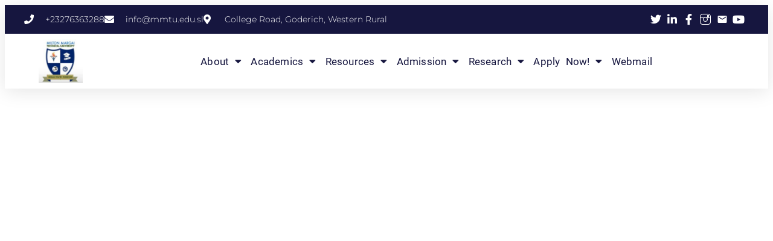

--- FILE ---
content_type: text/css
request_url: https://www.mmtu.edu.sl/wp-content/themes/gutenify-university/style.css?ver=20230313-163116
body_size: 50744
content:
/*!
Theme Name: Gutenify University
Theme URI: https://gutenify.com/themes/gutenify-university
Author: Codeyatri
Author URI: https://gutenify.com
Description: Gutenify University is a free WordPress theme with a minimalist design for educational institutes sites. Gutenify University wants each of our users to have a website that is genuinely one-of-a-kind. Each website will have a unique look by combining diverse blocks with Gutenify Plugins and solid extra blocks. We wish to produce a unique look for each website by using powerful typography and clean design. Gutenify University Theme's actual efficiency resides in its customizability when used in conjunction with the Gutenify Plugin. The theme is developed using the Full Site Editing features introduced in WordPress 5.9, which means that any component of your site, including colors, font, and layout, may be altered to fit your needs. The Gutenify Plugin includes a wide range of blocks that will transform your website into a totally unique spectacle when used in conjunction with this theme. Gutenify University with Gutenify Plugin will help you develop something unique that you can proudly call yours, whether it's a single-page website, a blog, a company website, a portfolio, a construction site, or an education site. Official Support Forum: https://gutenify.com/contact/ Demo: https://demo.gutenify.com/gutenify-university/
Version: 2.0.0
Requires at least: 5.9
Tested up to: 6.1
Requires PHP: 5.6
License: GPLv3 or later
License URI: http://www.gnu.org/licenses/gpl-3.0.html
Text Domain: gutenify-university
Tags: one-column, custom-colors, custom-menu, custom-logo, editor-style, featured-images, full-site-editing, block-patterns, rtl-language-support, sticky-post, threaded-comments

This theme, like WordPress, is licensed under the GPL.
Use it to make something cool, have fun, and share what you've learned.

Gutenify University is based on Twenty Twenty-Two WordPress Theme, (C) 2021 WordPress.org
Twenty Twenty-Two is distributed under the terms of the GNU GPL.

Normalizing styles have been helped along thanks to the fine work of
Nicolas Gallagher and Jonathan Neal https://necolas.github.io/normalize.css/
*/
/* Inherit box-sizing to more easily change it's value on a component level.
@link http://css-tricks.com/inheriting-box-sizing-probably-slightly-better-best-practice/ */
/**
 * We get values from WordPress core block css.
 *
 */
:root {
  --wp--custom--core-button--spacing--padding--left: 40px;
  --wp--custom--core-button--spacing--padding--right: 40px;
  --wp--custom--core-button--spacing--padding--top: 7px;
  --wp--custom--core-button--spacing--padding--bottom: 7px;
  --wp--custom--core-button--color: #fff;
  --wp--custom--core-button--color--background: #fb1f40;
  --wp--custom--core-button--color-hover: #fff;
  --wp--custom--core-button--color--background-hover: #0f1214;
  --wp--custom--core-button--box-sizing: border-box;
  --wp--custom--core-button--word-break: border-box;
  --wp--custom--core-button--text-align: center;
  --wp--custom--core-button--border-radius--top-left: 0;
  --wp--custom--core-button--border-radius--top-right: 0;
  --wp--custom--core-button--border-radius--bottom-left: 0;
  --wp--custom--core-button--border-radius--bottom-right: 0;
  --wp--custom--core-button--typography--font-size: 15px;
  --wp--custom--core-button--typography--font-weight: 500;
  --wp--custom--core-button--line-height: 1.7; }

*,
*::before,
*::after {
  box-sizing: inherit; }

html {
  -webkit-text-size-adjust: 100%;
  -webkit-font-smoothing: antialiased; }

header p a,
footer p a {
  text-decoration: none; }

/* -------------------------------------------------------- */
/* ---// Links Style
-------------------------------------------------------- */
a {
  text-decoration: none; }

p a {
  text-decoration: underline; }

.editor-styles-wrapper .has-no-underline a,
.editor-styles-wrapper .has-no-underline,
.has-no-underline a, .has-no-underline,
.wp-block-post-excerpt__more-link {
  text-decoration: none; }

.page-template-page-no-title .widget a:not(.wp-block-button__link),
.page-template-page-no-title .entry-summery a:not(.wp-block-button__link),
.page-template-page-no-title .entry-content a:not(.wp-block-button__link) {
  text-decoration: none; }

h1 a,
h1 a:visited,
h2 a,
h2 a:visited,
h3 a,
h3 a:visited,
h4 a,
h4 a:visited,
h5 a,
h5 a:visited,
h6 a,
h6 a:visited,
.wp-block-post-title a,
.wp-block-post-title a:visited {
  position: relative;
  display: inline;
  background: -webkit-gradient(linear, left top, right top, from(currentColor), to(currentColor));
  background: -webkit-linear-gradient(left, currentColor 0%, currentColor 100%);
  background: -o-linear-gradient(left, currentColor 0%, currentColor 100%);
  background: linear-gradient(to right, currentColor 0%, currentColor 100%);
  background-size: 0 2px;
  background-position: 0 95%;
  -webkit-transition: background-size 0.25s cubic-bezier(0.785, 0.135, 0.15, 0.86) 0s;
  -o-transition: background-size 0.25s cubic-bezier(0.785, 0.135, 0.15, 0.86) 0s;
  transition: background-size 0.25s cubic-bezier(0.785, 0.135, 0.15, 0.86) 0s;
  padding: 0 0 5px 0;
  background-repeat: no-repeat;
  display: initial; }

h1 a:active,
h1 a:hover,
h1 a:focus,
h2 a:active,
h2 a:hover,
h2 a:focus,
h3 a:active,
h3 a:hover,
h3 a:focus,
h4 a:active,
h4 a:hover,
h4 a:focus,
h5 a:active,
h5 a:hover,
h5 a:focus,
h6 a:active,
h6 a:hover,
h6 a:focus,
.wp-block-post-title a:active,
.wp-block-post-title a:hover,
.wp-block-post-title a:focus {
  background-size: 100% 2px; }

select,
input[type="text"],
input[type="email"],
input[type="url"],
input[type="password"],
input[type="search"],
input[type="number"],
input[type="tel"],
input[type="range"],
input[type="date"],
input[type="month"],
input[type="week"],
input[type="time"],
input[type="datetime"],
input[type="datetime-local"],
input[type="color"],
textarea {
  box-sizing: border-box;
  display: block;
  font-size: var(--wp--preset--font-size--normal);
  width: 100%;
  background: var(--wp--preset--color--input-field);
  border: 1px solid transparent;
  line-height: 1.75;
  padding: 7px 15px;
  color: var(--wp--preset--color--foreground); }
  select:focus,
  input[type="text"]:focus,
  input[type="email"]:focus,
  input[type="url"]:focus,
  input[type="password"]:focus,
  input[type="search"]:focus,
  input[type="number"]:focus,
  input[type="tel"]:focus,
  input[type="range"]:focus,
  input[type="date"]:focus,
  input[type="month"]:focus,
  input[type="week"]:focus,
  input[type="time"]:focus,
  input[type="datetime"]:focus,
  input[type="datetime-local"]:focus,
  input[type="color"]:focus,
  textarea:focus {
    color: var(--wp--preset--color--foreground);
    box-shadow: none;
    outline: none;
    border: 1px solid var(--wp--preset--color--primary); }

textarea {
  width: 100%;
  height: 120px;
  padding: 15px 20px; }

input[type="checkbox"] {
  display: inline; }

input::-webkit-input-placeholder,
textarea::-webkit-input-placeholder {
  color: var(--wp--preset--color--foreground); }

input::-ms-input-placeholder,
textarea::-ms-input-placeholder {
  color: var(--wp--preset--color--foreground); }

input::-moz-placeholder,
textarea::-moz-placeholder {
  color: var(--wp--preset--color--foreground); }

table {
  border-spacing: 0;
  border: 1px solid var(--wp--preset--color--border); }
  table td,
  table th {
    border: 1px solid var(--wp--preset--color--border);
    padding: 15px; }

.wp-block-preformatted {
  background-color: var(--wp--preset--color--background-secondary);
  box-sizing: border-box;
  font-family: 'Courier Prime', monospace;
  overflow: auto;
  word-wrap: break-word;
  padding: 60px; }

.wp-block-quote {
  position: relative;
  padding: 45px 15px 15px 30px;
  border-radius: 15px;
  background: var(--wp--preset--color--background-secondary);
  border-color: var(--wp--preset--color--primary); }
  .wp-block-quote p {
    color: var(--wp--preset--color--foreground);
    font-size: var(--wp--preset--font-size--medium);
    font-style: italic;
    margin-top: 0; }
  .wp-block-quote:before {
    color: var(--wp--preset--color--primary);
    content: "\201C";
    font-family: Georgia;
    font-size: 5.25rem;
    line-height: 0;
    height: auto;
    display: block; }
  .wp-block-quote.is-large:not(.is-style-plain), .wp-block-quote.is-style-large:not(.is-style-plain) {
    padding: 80px 50px 50px; }

select,
input[type="text"],
input[type="email"],
input[type="url"],
input[type="password"],
input[type="search"],
input[type="number"],
input[type="tel"],
input[type="range"],
input[type="date"],
input[type="month"],
input[type="week"],
input[type="time"],
input[type="datetime"],
input[type="datetime-local"],
input[type="color"],
textarea {
  border-radius: 3px;
  box-sizing: border-box;
  display: block;
  font-size: 17px;
  width: 100%;
  background: var(--wp--preset--color--input-field);
  border: 1px solid transparent;
  line-height: 1.75;
  padding: 7px 15px;
  color: var(--wp--preset--color--foreground); }
  select:focus,
  input[type="text"]:focus,
  input[type="email"]:focus,
  input[type="url"]:focus,
  input[type="password"]:focus,
  input[type="search"]:focus,
  input[type="number"]:focus,
  input[type="tel"]:focus,
  input[type="range"]:focus,
  input[type="date"]:focus,
  input[type="month"]:focus,
  input[type="week"]:focus,
  input[type="time"]:focus,
  input[type="datetime"]:focus,
  input[type="datetime-local"]:focus,
  input[type="color"]:focus,
  textarea:focus {
    color: var(--wp--preset--color--foreground);
    box-shadow: none;
    outline: none;
    border: 1px solid var(--wp--preset--color--primary); }

textarea {
  width: 100%;
  height: 120px;
  padding: 15px 20px; }

input[type="checkbox"] {
  display: inline; }

input::-webkit-input-placeholder,
textarea::-webkit-input-placeholder {
  color: var(--wp--preset--color--foreground); }

input::-ms-input-placeholder,
textarea::-ms-input-placeholder {
  color: var(--wp--preset--color--foreground); }

input::-moz-placeholder,
textarea::-moz-placeholder {
  color: var(--wp--preset--color--foreground); }

hr {
  background-color: var(--wp--preset--color--border);
  border-width: 0;
  height: 1px;
  margin-bottom: 1.5em; }

.wp-block-search__button,
.wp-block-file .wp-block-file__button,
.wp-block-button__link {
  text-decoration: none;
  border-style: solid; }

.wp-block-search__button,
.wp-block-file .wp-block-file__button {
  text-decoration: none;
  border-style: solid; }

.wp-block-button__link:hover {
  text-decoration: none; }

.wp-block-button.is-style-outline .wp-block-button__link {
  border: 2px solid;
  text-decoration: none; }
  .wp-block-button.is-style-outline .wp-block-button__link:hover {
    border: 2px solid var(--wp--preset--color--secondary);
    color: var(--wp--preset--color--secondary); }

.wp-block-button.is-style-fill .wp-block-button__link {
  border: 2px solid transparent;
  text-decoration: none; }

.is-style-outline > .wp-block-button__link:not(.has-text-color),
.wp-block-button__link.is-style-outline:not(.has-text-color) {
  color: var(--wp--preset--color--primary); }

input[type="button"],
input[type="reset"],
input[type="submit"] {
  border: none;
  background: var(--wp--preset--color--primary);
  color: var(--wp--preset--color--white);
  padding: 10px 30px;
  cursor: pointer;
  font-size: 17px;
  line-height: 1.5; }
  input[type="button"]:hover,
  input[type="reset"]:hover,
  input[type="submit"]:hover {
    background: var(--wp--preset--color--secondary);
    color: var(--wp--preset--color--white); }

.wp-block-navigation .wp-block-navigation__responsive-container-open {
  padding: 5px;
  border: 1px solid #9292923b; }

.wp-block-navigation ul li.current-menu-item > a {
  color: var(--wp--preset--color--primary); }

.wp-block-navigation ul li .wp-block-navigation-submenu__toggle {
  background: none; }

@media screen and (min-width: 600px) {
  .wp-block-navigation ul li ul {
    border: none !important;
    box-shadow: 0px 3px 15px 0px #0000000d;
    width: 220px; }
    .wp-block-navigation ul li ul:after {
      content: "";
      display: inline-block;
      background: transparent;
      width: 100%;
      height: 45px;
      position: absolute;
      top: -25px;
      left: 0; }
    .wp-block-navigation ul li ul li {
      border-bottom: 1px solid #9292923b; }
      .wp-block-navigation ul li ul li:last-child {
        border: none; }
  .wp-block-navigation ul li.open-on-click ul {
    top: 50px; }
  .wp-block-navigation ul li.open-on-hover-click ul {
    opacity: 0;
    visibility: hidden;
    border: none !important;
    box-shadow: 0px 3px 15px 0px #0000000d;
    width: 220px;
    transform: translateY(20px);
    pointer-events: none;
    max-height: none;
    z-index: 999;
    transition: transform .4s ease; }
  .wp-block-navigation ul li.open-on-hover-click:hover > ul, .wp-block-navigation ul li.open-on-hover-click:focus > ul, .wp-block-navigation ul li.open-on-hover-click:active > ul {
    opacity: 1;
    visibility: visible;
    transform: translateY(10px);
    pointer-events: auto;
    transition: transform .4s ease; } }

@media screen and (max-width: 600px) {
  .wp-block-navigation .wp-block-navigation__responsive-container-content ul.wp-block-navigation__container {
    width: 100%;
    gap: 0 !important;
    border: 1px solid #9292923b;
    border-bottom: none; }
    .wp-block-navigation .wp-block-navigation__responsive-container-content ul.wp-block-navigation__container li.wp-block-navigation-item {
      width: 100%;
      gap: 0 !important;
      border: none !important; }
      .wp-block-navigation .wp-block-navigation__responsive-container-content ul.wp-block-navigation__container li.wp-block-navigation-item a {
        padding: 0;
        width: 100%;
        border-bottom: 1px solid #9292923b;
        padding: 7px 50px 7px 20px; }
      .wp-block-navigation .wp-block-navigation__responsive-container-content ul.wp-block-navigation__container li.wp-block-navigation-item .wp-block-navigation__submenu-icon {
        display: block !important;
        margin-left: 15px;
        padding: 3px 10px;
        float: right;
        font-size: 19px;
        line-height: 1;
        position: absolute;
        right: 0;
        top: 0;
        height: 42px;
        width: 42px; }
        .wp-block-navigation .wp-block-navigation__responsive-container-content ul.wp-block-navigation__container li.wp-block-navigation-item .wp-block-navigation__submenu-icon svg {
          stroke: currentColor;
          display: block;
          width: 30px;
          height: 13px;
          margin: 0 !important;
          padding: 0 !important; }
      .wp-block-navigation .wp-block-navigation__responsive-container-content ul.wp-block-navigation__container li.wp-block-navigation-item ul.wp-block-navigation__submenu-container {
        width: 100%;
        gap: 0;
        margin: 0;
        padding: 0;
        display: none;
        box-shadow: none; }
        .wp-block-navigation .wp-block-navigation__responsive-container-content ul.wp-block-navigation__container li.wp-block-navigation-item ul.wp-block-navigation__submenu-container li.wp-block-navigation-item a {
          padding-left: 35px; }
      .wp-block-navigation .wp-block-navigation__responsive-container-content ul.wp-block-navigation__container li.wp-block-navigation-item .wp-block-navigation-submenu__toggle[aria-expanded=true] + ul.wp-block-navigation__submenu-container {
        display: block;
        margin: 0;
        padding: 0; }
  .wp-block-navigation.is-responsive .wp-block-navigation__responsive-container {
    transition-timing-function: ease-in;
    transition: 0s;
    transform: translateX(130%);
    display: block; }
    .wp-block-navigation.is-responsive .wp-block-navigation__responsive-container.is-menu-open {
      visibility: visible;
      transition-timing-function: ease-out;
      transition: .7s;
      transform: translateX(0);
      top: 0; } }

.wp-block-navigation.is-responsive .is-menu-open.has-modal-open .wp-block-navigation__responsive-container-content {
  max-width: 600px;
  margin: 0 auto; }
  .wp-block-navigation.is-responsive .is-menu-open.has-modal-open .wp-block-navigation__responsive-container-content ul.wp-block-navigation__container {
    width: 100%;
    gap: 0 !important;
    border: 1px solid #9292923b;
    border-bottom: none; }
    .wp-block-navigation.is-responsive .is-menu-open.has-modal-open .wp-block-navigation__responsive-container-content ul.wp-block-navigation__container li.wp-block-navigation-item {
      width: 100%;
      gap: 0 !important;
      border: none !important; }
      .wp-block-navigation.is-responsive .is-menu-open.has-modal-open .wp-block-navigation__responsive-container-content ul.wp-block-navigation__container li.wp-block-navigation-item a {
        padding: 0;
        width: 100%;
        border-bottom: 1px solid #9292923b;
        padding: 15px 50px 15px 30px; }
      .wp-block-navigation.is-responsive .is-menu-open.has-modal-open .wp-block-navigation__responsive-container-content ul.wp-block-navigation__container li.wp-block-navigation-item .wp-block-navigation__submenu-icon {
        display: block !important;
        margin-left: 50px;
        padding: 3px 10px;
        float: right;
        font-size: 19px;
        line-height: 1;
        position: absolute;
        right: 0;
        top: 0;
        height: 55px;
        width: 55px; }
        .wp-block-navigation.is-responsive .is-menu-open.has-modal-open .wp-block-navigation__responsive-container-content ul.wp-block-navigation__container li.wp-block-navigation-item .wp-block-navigation__submenu-icon svg {
          stroke: currentColor;
          display: block;
          width: 30px;
          height: 13px;
          margin: 0 !important;
          padding: 0 !important; }
      .wp-block-navigation.is-responsive .is-menu-open.has-modal-open .wp-block-navigation__responsive-container-content ul.wp-block-navigation__container li.wp-block-navigation-item ul.wp-block-navigation__submenu-container {
        width: 100%;
        gap: 0;
        margin: 0;
        padding: 0;
        transform: inherit;
        height: 0;
        visibility: hidden;
        box-shadow: none; }
        .wp-block-navigation.is-responsive .is-menu-open.has-modal-open .wp-block-navigation__responsive-container-content ul.wp-block-navigation__container li.wp-block-navigation-item ul.wp-block-navigation__submenu-container li.wp-block-navigation-item a {
          padding-left: 35px; }
      .wp-block-navigation.is-responsive .is-menu-open.has-modal-open .wp-block-navigation__responsive-container-content ul.wp-block-navigation__container li.wp-block-navigation-item .wp-block-navigation-submenu__toggle[aria-expanded=true] + ul.wp-block-navigation__submenu-container {
        margin: 0;
        padding: 0;
        height: 100%;
        visibility: visible; }

.wp-block-navigation.is-responsive .always-shown + .wp-block-navigation__responsive-container {
  transition-timing-function: ease-in;
  transition: 0s;
  transform: translateY(-130%);
  display: block; }
  .wp-block-navigation.is-responsive .always-shown + .wp-block-navigation__responsive-container.is-menu-open {
    visibility: visible;
    transition-timing-function: ease-out;
    transition: .7s;
    transform: translateY(0);
    top: 0; }

@media screen and (min-width: 600px) {
  .fixed-sticky {
    position: fixed;
    top: 0;
    bottom: 0;
    height: 100%;
    min-width: 400px;
    max-width: 400px;
    z-index: 99; }
  .items-justified-left.is-vertical .wp-block-navigation__container {
    width: 100%; }
    .items-justified-left.is-vertical .wp-block-navigation__container li {
      width: 100%;
      display: flex;
      align-items: center;
      position: relative;
      justify-content: space-between; }
      .items-justified-left.is-vertical .wp-block-navigation__container li .wp-block-navigation-item__content {
        padding: 10px 20px; }
      .items-justified-left.is-vertical .wp-block-navigation__container li ul {
        left: 112%;
        top: 0; }
        .items-justified-left.is-vertical .wp-block-navigation__container li ul:after {
          content: "";
          display: inline-block;
          background: transparent;
          width: 50px;
          height: 100%;
          position: absolute;
          top: 0;
          left: -43px;
          z-index: -1; }
      .items-justified-left.is-vertical .wp-block-navigation__container li.open-on-hover-click ul {
        top: -10px; } }

@media screen and (max-width: 1023px) {
  .fixed-sticky {
    min-width: auto;
    max-width: inherit;
    position: inherit; } }

@media (min-width: 782px) {
  .wp-block-navigation .has-child .wp-block-navigation__submenu-container .wp-block-navigation__submenu-container {
    left: 100%;
    top: -10px; } }

.wp-block-post-author {
  display: flex;
  align-items: center; }

.comment-author.vcard {
  vertical-align: middle;
  display: flex;
  gap: 10px;
  margin-bottom: 20px; }

.wp-block-post-comments .comment-metadata {
  display: flex;
  justify-content: space-between; }

.wp-block-post-comments ul, .wp-block-post-comments ol {
  list-style: none;
  margin: 0;
  padding: 0; }

.wp-block-post-comments input:not([type=submit]),
.wp-block-post-comments textarea {
  color: inherit;
  border: 1px solid var(--wp--preset--color--border);
  font-size: var(--wp--preset--font-size--normal);
  font-family: inherit;
  background: inherit;
  border-radius: 0; }
  .wp-block-post-comments input:not([type=submit]):active, .wp-block-post-comments input:not([type=submit]):hover, .wp-block-post-comments input:not([type=submit]):focus,
  .wp-block-post-comments textarea:active,
  .wp-block-post-comments textarea:hover,
  .wp-block-post-comments textarea:focus {
    border: 1px solid var(--wp--preset--color--primary); }

.wp-block-post-comments .depth-1 {
  border: 1px solid var(--wp--preset--color--border);
  padding: 50px 30px;
  margin: 50px 0; }

.wp-block-post-comments .children li {
  border-top: 1px solid var(--wp--preset--color--border);
  padding-top: 50px;
  padding-left: 30px; }

.wp-block-post-comments .children li:last-child {
  border-bottom: none;
  padding-bottom: 0; }

.wp-block-post-comments .comment-form p {
  margin-bottom: 25px; }

.has-shadow-dark,
.has-no-hover-shadow-dark {
  box-shadow: 0 6px 30px 7px #2125471a;
  transition: 0.5s; }

.has-shadow-dark:hover {
  box-shadow: 1px 4px 20px -2px #0003;
  transform: translateY(-8px); }

.editor-styles-wrapper .has-shadow-dark:hover {
  transform: inherit; }

.has-shadow-header {
  box-shadow: 0 10px 10px #0000000a;
  position: relative;
  z-index: 999; }

.overlap-section {
  position: relative;
  z-index: 9; }

@media screen and (min-width: 910px) {
  .no-submenu-triangle.wp-block-navigation ul ul::before {
    display: none; } }

.wp-block-cover-image, .wp-block-cover {
  z-index: 8; }

.wp-block-navigation:not(.has-background) .wp-block-navigation__submenu-container {
  z-index: 999; }

.dark-field input[type="text"],
.dark-field input[type="email"],
.dark-field input[type="url"],
.dark-field input[type="password"],
.dark-field input[type="search"],
.dark-field input[type="number"],
.dark-field input[type="tel"],
.dark-field input[type="range"],
.dark-field input[type="date"],
.dark-field input[type="month"],
.dark-field input[type="week"],
.dark-field input[type="time"],
.dark-field input[type="datetime"],
.dark-field input[type="datetime-local"],
.dark-field input[type="color"],
body .dark-field textarea,
.dark-field .wp-block-post-comments .comment-form textarea {
  background-color: #111;
  color: #fff; }

.dark-field input::-webkit-input-placeholder {
  /* Chrome/Opera/Safari */
  color: #fff; }

.dark-field input::-moz-placeholder {
  /* Firefox 19+ */
  color: #fff; }

.dark-field input::-ms-input-placeholder {
  /* IE 10+ */
  color: #fff; }

.grayscale img {
  filter: brightness(100%) contrast(100%) saturate(0%) blur(0px) hue-rotate(0deg);
  transition-duration: .4s; }

.grayscale:hover img,
.grayscale:focus img,
.grayscale:active img {
  opacity: 1;
  filter: brightness(100%) contrast(100%) saturate(100%) blur(0px) hue-rotate(0deg); }

.wp-block-button.is-style-fill a.wp-block-button__link {
  border: none; }

.image-zoom-hover {
  overflow: hidden; }

.image-zoom-hover img {
  margin: 0;
  -webkit-transition: -webkit-transform 1s ease;
  -moz-transition: -moz-transform 1s ease;
  transition: transform 1s ease;
  vertical-align: middle;
  width: 100%; }

.image-zoom-hover:hover img {
  -webkit-transform: scale(1.1);
  -moz-transform: scale(1.1);
  -o-transform: scale(1.1);
  transform: scale(1.1);
  -webkit-transform-origin: center center;
  -moz-transform-origin: center center;
  -o-transform-origin: center center;
  transform-origin: center center; }

.wp-block-image.vertical-aligmiddle img {
  vertical-align: middle; }

.wp-block-image.vertical-aligntop img {
  vertical-align: top; }

.wp-block-image.vertical-alignbottom img {
  vertical-align: bottom; }

.wp-block-social-links .wp-social-link span:not(.screen-reader-text) {
  font-size: 1rem; }

.wp-block-social-links.tooltip-style:not(.has-visible-labels) .wp-social-link a {
  position: relative; }
  .wp-block-social-links.tooltip-style:not(.has-visible-labels) .wp-social-link a .wp-block-social-link-label {
    clip: inherit;
    height: auto;
    overflow: visible;
    clip-path: inherit;
    left: 35px;
    background: #fff;
    display: block;
    color: black;
    width: auto;
    padding: 3px 10px;
    line-height: initial;
    font-size: 14px;
    border-radius: 2px;
    opacity: 0;
    min-width: 100px; }
    .wp-block-social-links.tooltip-style:not(.has-visible-labels) .wp-social-link a .wp-block-social-link-label::after {
      content: "";
      display: block;
      border-top: 5px solid transparent;
      border-bottom: 5px solid transparent;
      border-right: 5px solid #fff;
      position: absolute;
      left: -5px;
      top: 5px; }
  .wp-block-social-links.tooltip-style:not(.has-visible-labels) .wp-social-link a:hover .wp-block-social-link-label {
    visibility: visible;
    opacity: 1; }

.wp-block-social-links.tooltip-style:not(.has-visible-labels) .wp-block-social-link:hover {
  transform: scale(1); }

.wp-block-social-links.tooltip-style:not(.has-visible-labels).is-horizontal .wp-social-link .wp-block-social-link-label {
  top: -30PX;
  left: 0; }
  .wp-block-social-links.tooltip-style:not(.has-visible-labels).is-horizontal .wp-social-link .wp-block-social-link-label::after {
    border-left: 5px solid transparent;
    border-right: 5px solid transparent;
    border-top: 5px solid #fff;
    top: 21px;
    left: 5px;
    position: absolute; }

@media screen and (max-width: 767px) {
  .mobile-hide {
    display: none; }
  .mobile-alignleft {
    text-align: left; }
  .mobile-alignright {
    text-align: right; }
  .mobile-aligncenter {
    align-content: space-between;
    display: grid;
    gap: 10px 0;
    justify-content: center;
    justify-items: stretch;
    max-width: 100%;
    text-align: center;
    width: 100%; }
  .wp-block-social-link {
    margin: 0 3px; } }

.transparent-header,
.block-editor-block-list__layout .transparent-header {
  background: linear-gradient(180deg, #00000063 50%, transparent);
  gap: 0;
  left: 0;
  margin: 0;
  padding-left: 0;
  padding-right: 0;
  position: absolute;
  top: 0;
  width: 100%;
  z-index: 99; }

.logged-in.admin-bar .transparent-header {
  top: 32px; }

@media screen and (max-width: 910px) {
  .transparent-header, .block-editor-block-list__layout .transparent-header {
    position: inherit;
    background: #111; } }

body .wp-block-group .no-margin {
  margin: 0;
  margin-inline-start: 0;
  margin-inline-end: 0; }

body .wp-block-group .no-margin-top {
  margin-top: 0; }

body .wp-block-group .no-margin-bottom {
  margin-bottom: 0;
  margin-inline-start: 0;
  margin-inline-end: 0; }

body .wp-block-group .no-margin-left {
  margin-left: 0;
  margin-inline-start: 0; }

body .wp-block-group .no-margin-right {
  margin-right: 0;
  margin-inline-end: 0; }

body .wp-block-group .no-padding {
  padding: 0; }

body .wp-block-group .no-padding-top {
  padding-top: 0; }

body .wp-block-group .no-padding-bottom {
  padding-bottom: 0; }

@media (max-width: 767px) {
  body .hide-on-mobile {
    display: none !important; } }

@media (min-width: 768px) and (max-width: 1024px) {
  body .hide-on-tablet {
    display: none !important; } }

@media (min-width: 1025px) {
  body .hide-on-desktop {
    display: none !important; } }

.editor-styles-wrapper .wp-site-blocks > * + *,
.editor-styles-wrapper .wp-site-blocks > * + * + *,
.wp-site-blocks > * + *,
.wp-site-blocks > * + * + * {
  margin: 0; }

.editor-styles-wrapper a {
  text-decoration: inherit; }

.editor-styles-wrapper header p a,
.editor-styles-wrapper footer p a {
  text-decoration: none; }

.wp-block-button.is-style-outline .wp-block-button__link {
  border: 2px solid; }

.wp-block-button.is-style-fill .wp-block-button__link {
  border: 2px solid transparent; }

.wp-block-quote {
  position: relative;
  padding: 45px 15px 15px 30px;
  border-radius: 15px;
  background: var(--wp--preset--color--background-secondary);
  border-color: var(--wp--preset--color--primary); }

.wp-block-loginout a::before {
  content: "\f007";
  display: inline-block;
  /* stylelint-disable-next-line */
  font-family: "Font Awesome 5 Free";
  margin-right: 10px; }

.wp-block-categories,
.wp-block-archives {
  list-style: none;
  padding: 0; }
  .wp-block-categories li a,
  .wp-block-archives li a {
    display: inline-block;
    padding: 5px 0;
    text-decoration: inherit; }
    .wp-block-categories li a::before,
    .wp-block-archives li a::before {
      content: "";
      display: inline-block;
      /* stylelint-disable-next-line */
      font-family: "Font Awesome 5 Free";
      font-size: 13px;
      margin-right: 8px; }

.wp-block-categories li a::before {
  content: "\f017"; }

.wp-block-archives li a::before {
  content: "\f07b"; }

.editor-styles-wrapper .wp-block-categories ul,
.editor-styles-wrapper .wp-block-archives ul,
.editor-styles-wrapper .wp-block-page-list {
  list-style: none;
  padding: 0; }

.taxonomy-category.wp-block-post-terms a,
.taxonomy-post_tag.wp-block-post-terms a,
.wp-block-tag-cloud a {
  border: 2px solid;
  display: inline-block;
  font-size: 14px !important;
  margin: 5px;
  padding: 2px 10px;
  text-decoration: inherit !important; }

.taxonomy-category.wp-block-post-terms.has-multiple-color a,
.taxonomy-post_tag.wp-block-post-terms.has-multiple-color a,
.wp-block-tag-cloud.has-multiple-color a {
  border: none;
  color: var(--wp--preset--color--white);
  background: var(--wp--preset--color--primary);
  padding: 0 10px;
  margin: 5px;
  border-radius: 0; }

.taxonomy-category.wp-block-post-terms.has-multiple-color > span.wp-block-post-terms__separator + a,
.taxonomy-post_tag.wp-block-post-terms.has-multiple-color > span.wp-block-post-terms__separator + a,
.wp-block-tag-cloud.has-multiple-color > span.wp-block-post-terms__separator + a {
  background: var(--wp--preset--color--dark-blue); }

.taxonomy-category.wp-block-post-terms.has-multiple-color > span.wp-block-post-terms__separator + a + span.wp-block-post-terms__separator + a,
.taxonomy-post_tag.wp-block-post-terms.has-multiple-color > span.wp-block-post-terms__separator + a + span.wp-block-post-terms__separator + a,
.wp-block-tag-cloud.has-multiple-color > span.wp-block-post-terms__separator + a + span.wp-block-post-terms__separator + a {
  background: var(--wp--preset--color--orange); }

.taxonomy-category.wp-block-post-terms.has-multiple-color > span.wp-block-post-terms__separator + a + span.wp-block-post-terms__separator + a + span.wp-block-post-terms__separator + a,
.taxonomy-post_tag.wp-block-post-terms.has-multiple-color > span.wp-block-post-terms__separator + a + span.wp-block-post-terms__separator + a + span.wp-block-post-terms__separator + a,
.wp-block-tag-cloud.has-multiple-color > span.wp-block-post-terms__separator + a + span.wp-block-post-terms__separator + a + span.wp-block-post-terms__separator + a {
  background: var(--wp--preset--color--vivid-red); }

.taxonomy-category.wp-block-post-terms.has-multiple-color > span.wp-block-post-terms__separator + a + span.wp-block-post-terms__separator + a + span.wp-block-post-terms__separator + a + span.wp-block-post-terms__separator + a,
.taxonomy-post_tag.wp-block-post-terms.has-multiple-color > span.wp-block-post-terms__separator + a + span.wp-block-post-terms__separator + a + span.wp-block-post-terms__separator + a + span.wp-block-post-terms__separator + a,
.wp-block-tag-cloud.has-multiple-color > span.wp-block-post-terms__separator + a + span.wp-block-post-terms__separator + a + span.wp-block-post-terms__separator + a + span.wp-block-post-terms__separator + a {
  background: var(--wp--preset--color--vivid-purple); }

span.wp-block-post-terms__separator {
  display: none; }

.wp-block-latest-comments__comment-meta .wp-block-latest-comments__comment-author::before,
.wp-block-latest-comments__comment-meta .wp-block-latest-comments__comment-link::before,
.wp-block-latest-comments__comment-meta .wp-block-latest-comments__comment-date::before {
  content: "";
  display: inline-block;
  /* stylelint-disable-next-line */
  font-family: "Font Awesome 5 Free";
  font-size: 13px;
  margin-right: 10px; }

.wp-block-latest-comments__comment-meta .wp-block-latest-comments__comment-date::before {
  content: "\f017"; }

.wp-block-latest-posts li {
  clear: both;
  margin-bottom: 15px;
  overflow: hidden; }
  .wp-block-latest-posts li .wp-block-latest-posts__featured-image {
    vertical-align: middle; }

.wp-block-latest-posts .wp-block-latest-posts__post-title {
  font-size: 1rem;
  line-height: 1.5; }

.wp-block-latest-posts li > a {
  font-weight: 600;
  display: block; }

.wp-block-latest-posts__post-author,
.wp-block-latest-posts__post-date,
.wp-block-post-date {
  display: inline-block;
  margin-right: 10px; }
  .wp-block-latest-posts__post-author::before,
  .wp-block-latest-posts__post-date::before,
  .wp-block-post-date::before {
    content: "";
    display: inline-block;
    /* stylelint-disable-next-line */
    font-family: "Font Awesome 5 Free";
    font-size: 13px;
    margin-right: 10px; }

.wp-block-latest-posts__post-author::before {
  content: "\f007"; }

.wp-block-latest-posts__post-date:before,
.wp-block-post-date:before {
  content: "\f017"; }

.wp-block-latest-comments {
  padding: 0; }

a.wp-block-post-excerpt__more-link {
  font-weight: 600;
  margin-top: 5px;
  display: block; }
  a.wp-block-post-excerpt__more-link::after {
    content: "\f105";
    display: inline-block;
    /* stylelint-disable-next-line */
    font-family: "Font Awesome 5 Free";
    font-size: 13px;
    margin-left: 10px; }

a.wp-block-post-excerpt__more-link + a.wp-block-post-excerpt__more-link::after,
a.wp-block-post-excerpt__more-link > a.wp-block-post-excerpt__more-link:after {
  display: none; }

.wp-site-blocks .wp-block-search .wp-block-search__inside-wrapper,
.editor-styles-wrapper .wp-block-search .wp-block-search__inside-wrapper {
  padding: 0; }
  .wp-site-blocks .wp-block-search .wp-block-search__inside-wrapper .wp-block-search__button,
  .editor-styles-wrapper .wp-block-search .wp-block-search__inside-wrapper .wp-block-search__button {
    cursor: pointer; }
  .wp-site-blocks .wp-block-search .wp-block-search__inside-wrapper .wp-block-search__button,
  .wp-site-blocks .wp-block-search .wp-block-search__inside-wrapper .wp-block-search__input,
  .editor-styles-wrapper .wp-block-search .wp-block-search__inside-wrapper .wp-block-search__button,
  .editor-styles-wrapper .wp-block-search .wp-block-search__inside-wrapper .wp-block-search__input {
    border: 1px solid transparent;
    padding: 9px 25px; }
  .wp-site-blocks .wp-block-search .wp-block-search__inside-wrapper .wp-block-search__input,
  .editor-styles-wrapper .wp-block-search .wp-block-search__inside-wrapper .wp-block-search__input {
    padding: 9px 0 9px 25px; }

.wp-site-blocks .wp-block-search.transparent-field .wp-block-search__inside-wrapper .wp-block-search__input,
.editor-styles-wrapper .wp-block-search.transparent-field .wp-block-search__inside-wrapper .wp-block-search__input {
  background: transparent; }

.wp-site-blocks .wp-block-search.field-light-color .wp-block-search__inside-wrapper .wp-block-search__input,
.editor-styles-wrapper .wp-block-search.field-light-color .wp-block-search__inside-wrapper .wp-block-search__input {
  color: #fff; }

.wp-site-blocks .wp-block-search.wp-block-search__icon-button .wp-block-search__button,
.editor-styles-wrapper .wp-block-search.wp-block-search__icon-button .wp-block-search__button {
  padding: 9px 12px; }

figure.wp-block-gallery {
  margin-left: 0;
  margin-right: 0; }

.wp-block-post-author {
  align-items: center; }

.wp-block-post-author__avatar img {
  border-radius: 50%;
  vertical-align: middle; }

.wp-block-gallery.has-nested-images figure.wp-block-image figcaption {
  font-size: 18px;
  padding: 35px 15px 35px; }

.wp-block-query-pagination {
  margin: 80px 0; }
  .wp-block-query-pagination .wp-block-query-pagination-numbers {
    margin: 0;
    display: inline-block; }
  .wp-block-query-pagination .page-numbers,
  .wp-block-query-pagination .wp-block-query-pagination-next,
  .wp-block-query-pagination .wp-block-query-pagination-previous {
    padding: 12px 16px;
    background: var(--wp--preset--color--secondary-background);
    line-height: 1;
    margin: 0 3px;
    text-decoration: inherit;
    display: inline-block;
    box-shadow: 0 0 15px #0000002b;
    border-radius: 100px; }
  .wp-block-query-pagination .page-numbers.current,
  .wp-block-query-pagination a:hover,
  .wp-block-query-pagination a:focus,
  .wp-block-query-pagination a:active {
    background-color: var(--wp--preset--color--primary);
    color: var(--wp--preset--color--white) !important; }

ul.gutenify-list-style-one, ul.gutenify-list-style-two, ul.gutenify-list-style-three, ul.gutenify-list-style-four, ul.gutenify-list-style-five {
  list-style: none;
  padding-left: 28px; }
  ul.gutenify-list-style-one li, ul.gutenify-list-style-two li, ul.gutenify-list-style-three li, ul.gutenify-list-style-four li, ul.gutenify-list-style-five li {
    position: relative; }
    ul.gutenify-list-style-one li:before, ul.gutenify-list-style-two li:before, ul.gutenify-list-style-three li:before, ul.gutenify-list-style-four li:before, ul.gutenify-list-style-five li:before {
      content: "\f058";
      height: 20px;
      width: 20px;
      display: inline-block;
      background-size: cover;
      position: absolute;
      left: -28px;
      top: 0;
      font-family: 'Font Awesome 5 Free';
      color: var(--wp--preset--color--primary);
      font-weight: 900; }

ul.gutenify-list-style-two li:before {
  content: "\f14a"; }

ul.gutenify-list-style-three li:before {
  content: "\f058";
  font-weight: 400; }

ul.gutenify-list-style-four li:before {
  content: "\f14a";
  font-weight: normal; }

ul.gutenify-list-style-five li:before {
  content: "\f00c"; }

.editor-styles-wrapper .has-no-underline a,
.editor-styles-wrapper .has-no-underline {
  text-decoration: none; }

.editor-styles-wrapper .wp-block-heading a, .editor-styles-wrapper h1 a, .editor-styles-wrapper h2 a, .editor-styles-wrapper h3 a, .editor-styles-wrapper h4 a, .editor-styles-wrapper h5 a, .editor-styles-wrapper h6 a {
  text-decoration: none; }

body .editor-styles-wrapper a:where(:not(.wp-element-button)) {
  text-decoration: none; }

.editor-styles-wrapper p a {
  text-decoration: none; }

.border-radious-20,
.border-radious-20 img {
  border-radius: 20px; }

.border-radious-15,
.border-radious-15 img {
  border-radius: 15px; }

.border-radious-10,
.border-radious-10 img {
  border-radius: 10px; }

.border-radious-5,
.border-radious-5 img {
  border-radius: 5px; }

.pulse-animation a {
  position: relative;
  display: block;
  overflow: visible !important; }
  .pulse-animation a:before {
    content: "";
    width: 100%;
    height: 100%;
    border-radius: 50%;
    background-color: #ffffffbf;
    position: absolute;
    top: 0;
    bottom: 0;
    left: 0;
    right: 0;
    z-index: -1;
    -webkit-animation-name: pulseAnimate;
    animation-name: pulseAnimate;
    -webkit-animation-duration: 1s;
    animation-duration: 1s;
    -webkit-animation-timing-function: ease-out;
    animation-timing-function: ease-out;
    -webkit-animation-iteration-count: infinite;
    animation-iteration-count: infinite; }

@keyframes pulseAnimate {
  0% {
    transform: scale(1, 1); }
  100% {
    transform: scale(1.8, 1.8);
    opacity: 0; } }

/* elements
--------------------------------------------- */
.woocommerce ul.products li.product .price {
  color: inherit;
  font-size: 1.1rem; }

.woocommerce ul.products li.product {
  text-align: center; }
  .woocommerce ul.products li.product .price {
    color: inherit; }

.woocommerce div.product p.price,
.woocommerce div.product span.price {
  color: inherit;
  font-size: 1.1rem; }

.woocommerce .related.products h2 {
  margin-bottom: 20px; }

.woocommerce h1.woocommerce-products-header__title.page-title {
  font-size: 2rem; }

.woocommerce table.shop_attributes {
  border-spacing: 0;
  border: 1px solid; }
  .woocommerce table.shop_attributes td,
  .woocommerce table.shop_attributes th {
    border: 1px solid var(--wp--preset--color--border);
    padding: 15px; }

.woocommerce .product_meta .posted_in {
  display: block;
  margin-top: 15px; }
  .woocommerce .product_meta .posted_in a {
    border: 1px solid var(--wp--preset--color--foreground);
    font-size: 0.9rem;
    padding: 5px 10px;
    margin: 0 5px; }

.woocommerce div.product .woocommerce-tabs ul.tabs {
  margin: 0; }
  .woocommerce div.product .woocommerce-tabs ul.tabs:after, .woocommerce div.product .woocommerce-tabs ul.tabs:before {
    display: none; }
  .woocommerce div.product .woocommerce-tabs ul.tabs li {
    background: inherit;
    margin: 0;
    border-radius: 0;
    border-color: inherit;
    padding: 0; }
    .woocommerce div.product .woocommerce-tabs ul.tabs li:after, .woocommerce div.product .woocommerce-tabs ul.tabs li:before {
      display: none; }
    .woocommerce div.product .woocommerce-tabs ul.tabs li.active, .woocommerce div.product .woocommerce-tabs ul.tabs li:hover,
    .woocommerce div.product .woocommerce-tabs ul.tabs li:hover a {
      background-color: var(--wp--custom--core-button--color--background);
      color: #fff;
      border-color: transparent; }
    .woocommerce div.product .woocommerce-tabs ul.tabs li a {
      color: inherit;
      padding: 10px 20px; }

.woocommerce div.product .woocommerce-tabs .panel {
  padding: 40px;
  border: 1px solid;
  margin-top: -1px; }

.woocommerce span.onsale {
  background-color: var(--wp--preset--color--secondary); }

.woocommerce .woocommerce-breadcrumb {
  margin-bottom: 35px;
  display: block; }

.woocommerce .woocommerce-pagination ul {
  border-color: var(--wp--preset--color--primary); }
  .woocommerce .woocommerce-pagination ul li {
    border-right-color: var(--wp--preset--color--primary); }
    .woocommerce .woocommerce-pagination ul li span,
    .woocommerce .woocommerce-pagination ul li a {
      padding: 20px; }
    .woocommerce .woocommerce-pagination ul li a:focus,
    .woocommerce .woocommerce-pagination ul li a:hover,
    .woocommerce .woocommerce-pagination ul li span.current {
      background-color: var(--wp--preset--color--primary);
      color: var(--wp--preset--color--white); }

.woocommerce .woocommerce-checkout .form-row {
  padding: 0;
  margin: 0 0 15px; }

.woocommerce .woocommerce-checkout .form-row input.input-text,
.woocommerce .woocommerce-checkout .form-row textarea {
  line-height: normal;
  padding: 15px 25px;
  margin: 0;
  border-radius: 0; }

.woocommerce .woocommerce-checkout .select2-container--default .select2-selection--single .select2-selection__rendered {
  line-height: 2.4; }

.woocommerce .woocommerce-checkout .select2-container--default .select2-selection--single .select2-selection__arrow {
  height: 39px;
  width: 40px; }

.woocommerce .woocommerce-checkout .select2-container .select2-selection--single {
  height: auto;
  border-radius: 0;
  background: var(--wp--preset--color--input-field);
  border: none; }

.woocommerce .woocommerce-checkout .woocommerce-billing-fields__field-wrapper .form-row label {
  line-height: 1.75;
  margin-bottom: 10px; }

.woocommerce .woocommerce-checkout .woocommerce-billing-fields__field-wrapper .form-row {
  margin: 0 0 20px; }

.woocommerce .woocommerce-checkout .woocommerce-checkout-review-order table.shop_table {
  border-right: 0;
  border-radius: 0; }

.woocommerce .woocommerce-checkout .form-row .woocommerce-input-wrapper textarea {
  height: 150px; }

.woocommerce .woocommerce-error,
.woocommerce .woocommerce-info,
.woocommerce .woocommerce-message {
  background-color: var(--wp--preset--color--primary);
  color: var(--wp--preset--color--white);
  border-color: var(--wp--preset--color--secondary); }
  .woocommerce .woocommerce-error::before,
  .woocommerce .woocommerce-info::before,
  .woocommerce .woocommerce-message::before {
    color: var(--wp--preset--color--secondary); }
  .woocommerce .woocommerce-error a:hover,
  .woocommerce .woocommerce-info a:hover,
  .woocommerce .woocommerce-message a:hover {
    color: var(--wp--preset--color--secondary); }

.select2-dropdown {
  background-color: var(--wp--preset--color--background);
  border-radius: 0; }

.select2-container--default .select2-results__option--highlighted[aria-selected],
.select2-container--default .select2-results__option--highlighted[data-selected],
.select2-container--default .select2-results__option[aria-selected=true],
.select2-container--default .select2-results__option[data-selected=true] {
  background-color: var(--wp--preset--color--primary); }

#add_payment_method #payment, .woocommerce-cart #payment, .woocommerce-checkout #payment {
  background-color: var(--wp--preset--color--background-secondary); }

.select2-results {
  /* width */
  /* Track */
  /* Handle */
  /* Handle on hover */ }
  .select2-results ::-webkit-scrollbar {
    width: 5px; }
  .select2-results ::-webkit-scrollbar-track {
    background: var(--wp--preset--color--input-field); }
  .select2-results ::-webkit-scrollbar-thumb {
    background: var(--wp--preset--color--primary); }
  .select2-results ::-webkit-scrollbar-thumb:hover {
    background: var(--wp--preset--color--secondary); }

.wc-block-mini-cart__button,
.wc-block-components-drawer .components-modal__header .components-button {
  cursor: pointer; }

.wc-block-mini-cart__template-part .wc-block-components-drawer,
.wc-block-mini-cart__template-part .wp-block-woocommerce-mini-cart-contents {
  background: var(--wp--preset--color--background-secondary); }

.wc-block-mini-cart__template-part h2.wc-block-mini-cart__title {
  font-size: 1rem; }

.wc-block-mini-cart__template-part .wc-block-components-product-metadata__description {
  display: none; }

.wc-block-mini-cart__template-part .wc-block-components-quantity-selector:after {
  border-radius: 0; }

.wc-block-mini-cart__template-part .wc-block-mini-cart__footer {
  border-color: var(--wp--preset--color--border); }

.wc-block-mini-cart__template-part .wc-block-cart-item__product .wc-block-cart-item__quantity {
  padding-top: 0 !important; }

.wc-block-grid__product .wc-block-grid__product-onsale {
  background: var(--wp--preset--color--primary);
  border: none;
  border-radius: 0;
  color: var(--wp--preset--color--foreground);
  font-size: 14px;
  padding: 3px 12px;
  position: absolute;
  right: 0;
  top: 12px;
  transform: rotate(89deg);
  z-index: 9;
  margin: 0;
  line-height: inherit;
  min-width: auto;
  min-height: auto; }

.wc-block-grid__product .wc-block-grid__product-title {
  font-size: 1.1rem;
  font-weight: 500; }

.wc-block-grid__product-add-to-cart.wp-block-button .wp-block-button__link,
.woocommerce #respond input#submit,
.woocommerce a.button,
.woocommerce button.button,
.woocommerce input.button,
.woocommerce #respond input#submit.alt,
.woocommerce a.button.alt,
.woocommerce button.button.alt,
.woocommerce input.button.alt {
  color: var(--wp--custom--core-button--color);
  background-color: var(--wp--custom--core-button--color--background);
  border-top-left-radius: var(--wp--custom--core-button--border-radius--top-left);
  border-top-right-radius: var(--wp--custom--core-button--border-radius--top-right);
  border-bottom-left-radius: var(--wp--custom--core-button--border-radius--bottom-left);
  border-bottom-right-radius: var(--wp--custom--core-button--border-radius--bottom-right);
  font-weight: var(--wp--custom--core-button--typography--font-weight);
  font-size: var(--wp--custom--core-button--typography--font-size);
  padding-left: var(--wp--custom--core-button--spacing--padding--left);
  padding-right: var(--wp--custom--core-button--spacing--padding--right);
  padding-top: var(--wp--custom--core-button--spacing--padding--top);
  padding-bottom: var(--wp--custom--core-button--spacing--padding--bottom);
  text-align: var(--wp--custom--core-button--text-align);
  word-break: var(--wp--custom--core-button--word-break);
  box-sizing: var(--wp--custom--core-button--box-sizing);
  line-height: var(--wp--custom--core-button--line-height);
  cursor: pointer; }
  .wc-block-grid__product-add-to-cart.wp-block-button .wp-block-button__link:hover, .wc-block-grid__product-add-to-cart.wp-block-button .wp-block-button__link:focus, .wc-block-grid__product-add-to-cart.wp-block-button .wp-block-button__link:active,
  .woocommerce #respond input#submit:hover,
  .woocommerce #respond input#submit:focus,
  .woocommerce #respond input#submit:active,
  .woocommerce a.button:hover,
  .woocommerce a.button:focus,
  .woocommerce a.button:active,
  .woocommerce button.button:hover,
  .woocommerce button.button:focus,
  .woocommerce button.button:active,
  .woocommerce input.button:hover,
  .woocommerce input.button:focus,
  .woocommerce input.button:active,
  .woocommerce #respond input#submit.alt:hover,
  .woocommerce #respond input#submit.alt:focus,
  .woocommerce #respond input#submit.alt:active,
  .woocommerce a.button.alt:hover,
  .woocommerce a.button.alt:focus,
  .woocommerce a.button.alt:active,
  .woocommerce button.button.alt:hover,
  .woocommerce button.button.alt:focus,
  .woocommerce button.button.alt:active,
  .woocommerce input.button.alt:hover,
  .woocommerce input.button.alt:focus,
  .woocommerce input.button.alt:active {
    background: var(--wp--preset--color--secondary);
    color: var(--wp--preset--color--white); }


--- FILE ---
content_type: text/css
request_url: https://www.mmtu.edu.sl/wp-content/themes/gutenify-university/css/theme-style.css?ver=20230313-163116
body_size: 111
content:

.wp-block-site-title a {
	text-decoration: none;
}
.wp-site-blocks p.wp-block-site-tagline {
    margin: 0;
}


--- FILE ---
content_type: text/css
request_url: https://www.mmtu.edu.sl/wp-content/uploads/elementor/css/post-595.css?ver=1764735496
body_size: 8118
content:
.elementor-kit-595{--e-global-color-primary:#16163F;--e-global-color-secondary:#6C6B7D;--e-global-color-text:#4A4A4A;--e-global-color-accent:#D3BE90;--e-global-color-dfb9e15:#003122;--e-global-color-4084969:#05100D;--e-global-color-8ec98cb:#E9BD2C;--e-global-color-ce92b63:#F5F5F5;--e-global-color-c777514:#5ED5AA;--e-global-color-17794e9:#FFFFFF;--e-global-color-59840b4:#FFFFFF;--e-global-color-9806251:#00000000;--e-global-color-e67448b:#211F40AB;--e-global-color-60b35d2:#211F405C;--e-global-color-5136fff:#D7D7D7;--e-global-color-972587f:#FFFFFF33;--e-global-color-e7c5d7a:#000000CC;--e-global-typography-primary-font-family:"Merriweather";--e-global-typography-primary-font-size:50px;--e-global-typography-primary-font-weight:300;--e-global-typography-primary-text-transform:capitalize;--e-global-typography-primary-line-height:1.4em;--e-global-typography-primary-letter-spacing:1px;--e-global-typography-secondary-font-family:"Montserrat";--e-global-typography-secondary-font-size:18px;--e-global-typography-secondary-font-weight:300;--e-global-typography-secondary-text-transform:capitalize;--e-global-typography-text-font-family:"Montserrat";--e-global-typography-text-font-size:15px;--e-global-typography-text-font-weight:200;--e-global-typography-text-font-style:normal;--e-global-typography-text-letter-spacing:1px;--e-global-typography-accent-font-family:"Montserrat";--e-global-typography-accent-font-size:16px;--e-global-typography-accent-font-weight:400;--e-global-typography-accent-text-transform:capitalize;--e-global-typography-accent-letter-spacing:1px;--e-global-typography-0d69775-font-family:"Poppins";--e-global-typography-0d69775-font-size:20px;--e-global-typography-0d69775-font-weight:600;--e-global-typography-0d69775-text-transform:capitalize;--e-global-typography-0d69775-letter-spacing:1.1px;--e-global-typography-13be808-font-family:"Poppins";--e-global-typography-13be808-font-size:12px;--e-global-typography-13be808-font-weight:400;--e-global-typography-13be808-letter-spacing:1px;--e-global-typography-9cb4f54-font-family:"Cormorant";--e-global-typography-9cb4f54-font-size:22px;--e-global-typography-9cb4f54-font-weight:900;--e-global-typography-9cb4f54-letter-spacing:1px;--e-global-typography-1b131ce-font-family:"Montserrat";--e-global-typography-1b131ce-font-size:14px;--e-global-typography-1b131ce-font-weight:300;--e-global-typography-1b131ce-font-style:normal;--e-global-typography-7eabbf1-font-family:"Merriweather";--e-global-typography-7eabbf1-font-size:75px;--e-global-typography-7eabbf1-font-weight:100;--e-global-typography-7eabbf1-text-transform:capitalize;--e-global-typography-7eabbf1-line-height:1.2em;--e-global-typography-e061a7d-font-family:"Montserrat";--e-global-typography-e061a7d-font-size:45px;--e-global-typography-e061a7d-font-weight:700;--e-global-typography-cc5421e-font-family:"Montserrat";--e-global-typography-cc5421e-font-size:20px;--e-global-typography-cc5421e-font-weight:600;--e-global-typography-cc5421e-text-transform:capitalize;--e-global-typography-f0fbaa9-font-family:"Montserrat";--e-global-typography-f0fbaa9-font-size:24px;--e-global-typography-f0fbaa9-font-weight:300;--e-global-typography-f0fbaa9-text-transform:capitalize;--e-global-typography-41f77b9-font-family:"Montserrat";--e-global-typography-41f77b9-font-size:20px;--e-global-typography-41f77b9-font-weight:400;--e-global-typography-41f77b9-text-transform:capitalize;--e-global-typography-41f77b9-font-style:normal;--e-global-typography-41f77b9-line-height:1.4em;--e-global-typography-fd38e56-font-family:"Merriweather";--e-global-typography-fd38e56-font-size:20px;--e-global-typography-fd38e56-font-weight:300;--e-global-typography-fd38e56-text-transform:capitalize;--e-global-typography-fd38e56-line-height:1.4em;--e-global-typography-c2de1d2-font-family:"Montserrat";--e-global-typography-c2de1d2-font-size:18px;--e-global-typography-c2de1d2-font-weight:300;--e-global-typography-c2de1d2-text-transform:capitalize;--e-global-typography-db478c5-font-family:"Merriweather";--e-global-typography-db478c5-font-size:40px;--e-global-typography-db478c5-font-weight:100;--e-global-typography-db478c5-text-transform:capitalize;--e-global-typography-db478c5-line-height:1.2em;--e-global-typography-2fd7a95-font-family:"Merriweather";--e-global-typography-2fd7a95-font-size:25px;--e-global-typography-2fd7a95-font-weight:300;--e-global-typography-2fd7a95-text-transform:capitalize;--e-global-typography-2fd7a95-line-height:1.4em;--e-global-typography-a1176a9-font-family:"Montserrat";--e-global-typography-a1176a9-font-size:18px;--e-global-typography-a1176a9-font-weight:500;--e-global-typography-a1176a9-text-transform:capitalize;--e-global-typography-a1176a9-line-height:1.2em;--e-global-typography-0fb681b-font-family:"Montserrat";--e-global-typography-0fb681b-font-size:18px;--e-global-typography-0fb681b-text-decoration:underline;background-color:var( --e-global-color-17794e9 );}.elementor-kit-595 e-page-transition{background-color:#7DFFF5;}.elementor-kit-595 h1{color:var( --e-global-color-accent );font-family:"Cormorant", Sans-serif;font-size:75px;font-weight:600;letter-spacing:2px;}.elementor-kit-595 h2{color:var( --e-global-color-dfb9e15 );font-family:"Cormorant", Sans-serif;font-size:40px;font-weight:800;text-transform:capitalize;line-height:1.2em;letter-spacing:1.5px;}.elementor-kit-595 h3{color:var( --e-global-color-4084969 );font-family:"Cormorant", Sans-serif;font-size:30px;font-weight:800;}.elementor-kit-595 h4{color:var( --e-global-color-primary );font-family:"Cormorant", Sans-serif;font-size:24px;font-weight:800;text-transform:capitalize;letter-spacing:1px;}.elementor-kit-595 h5{color:var( --e-global-color-4084969 );font-family:"Poppins", Sans-serif;font-size:18px;font-weight:400;line-height:1.4em;letter-spacing:0.5px;}.elementor-kit-595 h6{color:var( --e-global-color-4084969 );font-family:"Poppins", Sans-serif;font-size:15px;}.elementor-kit-595 button,.elementor-kit-595 input[type="button"],.elementor-kit-595 input[type="submit"],.elementor-kit-595 .elementor-button{border-radius:0px 0px 0px 0px;}.elementor-section.elementor-section-boxed > .elementor-container{max-width:1200px;}.e-con{--container-max-width:1200px;}.elementor-widget:not(:last-child){margin-block-end:29px;}.elementor-element{--widgets-spacing:29px 29px;--widgets-spacing-row:29px;--widgets-spacing-column:29px;}{}h1.entry-title{display:var(--page-title-display);}@media(max-width:1024px){.elementor-kit-595{--e-global-typography-primary-font-size:38px;--e-global-typography-secondary-font-size:16px;--e-global-typography-text-font-size:16px;--e-global-typography-accent-font-size:15px;--e-global-typography-0d69775-font-size:18px;--e-global-typography-13be808-font-size:12px;--e-global-typography-9cb4f54-font-size:20px;--e-global-typography-1b131ce-font-size:12px;--e-global-typography-7eabbf1-font-size:60px;--e-global-typography-e061a7d-font-size:34px;--e-global-typography-f0fbaa9-font-size:20px;--e-global-typography-41f77b9-font-size:18px;--e-global-typography-db478c5-font-size:60px;}.elementor-kit-595 h1{font-size:55px;}.elementor-kit-595 h2{font-size:34px;}.elementor-kit-595 h3{font-size:25px;}.elementor-kit-595 h5{font-size:17px;}.elementor-section.elementor-section-boxed > .elementor-container{max-width:1024px;}.e-con{--container-max-width:1024px;}}@media(max-width:767px){.elementor-kit-595{--e-global-typography-primary-font-size:25px;--e-global-typography-primary-letter-spacing:2px;--e-global-typography-text-font-size:16px;--e-global-typography-accent-font-size:15px;--e-global-typography-0d69775-font-size:18px;--e-global-typography-13be808-font-size:12px;--e-global-typography-9cb4f54-font-size:20px;--e-global-typography-7eabbf1-font-size:45px;--e-global-typography-fd38e56-font-size:16px;--e-global-typography-db478c5-font-size:45px;--e-global-typography-2fd7a95-font-size:16px;}.elementor-kit-595 h1{font-size:45px;}.elementor-kit-595 h2{font-size:28px;}.elementor-kit-595 h3{font-size:20px;}.elementor-kit-595 h5{font-size:16px;}.elementor-section.elementor-section-boxed > .elementor-container{max-width:767px;}.e-con{--container-max-width:767px;}}

--- FILE ---
content_type: text/css
request_url: https://www.mmtu.edu.sl/wp-content/uploads/elementor/css/post-627.css?ver=1764735497
body_size: 18144
content:
.elementor-627 .elementor-element.elementor-element-313d771b{box-shadow:0px 5px 30px 0px rgba(0,0,0,0.1);z-index:10;}.elementor-627 .elementor-element.elementor-element-23edb5bc > .elementor-element-populated{padding:0px 0px 0px 0px;}.elementor-627 .elementor-element.elementor-element-3340c91b:not(.elementor-motion-effects-element-type-background), .elementor-627 .elementor-element.elementor-element-3340c91b > .elementor-motion-effects-container > .elementor-motion-effects-layer{background-color:var( --e-global-color-primary );}.elementor-627 .elementor-element.elementor-element-3340c91b{transition:background 0.3s, border 0.3s, border-radius 0.3s, box-shadow 0.3s;margin-top:0px;margin-bottom:0px;padding:12px 0px 12px 0px;}.elementor-627 .elementor-element.elementor-element-3340c91b > .elementor-background-overlay{transition:background 0.3s, border-radius 0.3s, opacity 0.3s;}.elementor-bc-flex-widget .elementor-627 .elementor-element.elementor-element-6d9e1df8.elementor-column .elementor-widget-wrap{align-items:center;}.elementor-627 .elementor-element.elementor-element-6d9e1df8.elementor-column.elementor-element[data-element_type="column"] > .elementor-widget-wrap.elementor-element-populated{align-content:center;align-items:center;}.elementor-627 .elementor-element.elementor-element-6d9e1df8 > .elementor-element-populated{padding:0px 0px 0px 0px;}.elementor-627 .elementor-element.elementor-element-40a55e9c .elementor-icon-list-items:not(.elementor-inline-items) .elementor-icon-list-item:not(:last-child){padding-block-end:calc(30px/2);}.elementor-627 .elementor-element.elementor-element-40a55e9c .elementor-icon-list-items:not(.elementor-inline-items) .elementor-icon-list-item:not(:first-child){margin-block-start:calc(30px/2);}.elementor-627 .elementor-element.elementor-element-40a55e9c .elementor-icon-list-items.elementor-inline-items .elementor-icon-list-item{margin-inline:calc(30px/2);}.elementor-627 .elementor-element.elementor-element-40a55e9c .elementor-icon-list-items.elementor-inline-items{margin-inline:calc(-30px/2);}.elementor-627 .elementor-element.elementor-element-40a55e9c .elementor-icon-list-items.elementor-inline-items .elementor-icon-list-item:after{inset-inline-end:calc(-30px/2);}.elementor-627 .elementor-element.elementor-element-40a55e9c .elementor-icon-list-icon i{color:var( --e-global-color-59840b4 );transition:color 0.3s;}.elementor-627 .elementor-element.elementor-element-40a55e9c .elementor-icon-list-icon svg{fill:var( --e-global-color-59840b4 );transition:fill 0.3s;}.elementor-627 .elementor-element.elementor-element-40a55e9c{--e-icon-list-icon-size:16px;--icon-vertical-offset:0px;}.elementor-627 .elementor-element.elementor-element-40a55e9c .elementor-icon-list-icon{padding-inline-end:10px;}.elementor-627 .elementor-element.elementor-element-40a55e9c .elementor-icon-list-item > .elementor-icon-list-text, .elementor-627 .elementor-element.elementor-element-40a55e9c .elementor-icon-list-item > a{font-family:var( --e-global-typography-1b131ce-font-family ), Sans-serif;font-size:var( --e-global-typography-1b131ce-font-size );font-weight:var( --e-global-typography-1b131ce-font-weight );font-style:var( --e-global-typography-1b131ce-font-style );}.elementor-627 .elementor-element.elementor-element-40a55e9c .elementor-icon-list-text{color:var( --e-global-color-59840b4 );transition:color 0.3s;}.elementor-bc-flex-widget .elementor-627 .elementor-element.elementor-element-62bf2e81.elementor-column .elementor-widget-wrap{align-items:center;}.elementor-627 .elementor-element.elementor-element-62bf2e81.elementor-column.elementor-element[data-element_type="column"] > .elementor-widget-wrap.elementor-element-populated{align-content:center;align-items:center;}.elementor-627 .elementor-element.elementor-element-62bf2e81 > .elementor-element-populated{padding:0px 0px 0px 0px;}.elementor-627 .elementor-element.elementor-element-5205396 .elementor-icon-list-items:not(.elementor-inline-items) .elementor-icon-list-item:not(:last-child){padding-block-end:calc(15px/2);}.elementor-627 .elementor-element.elementor-element-5205396 .elementor-icon-list-items:not(.elementor-inline-items) .elementor-icon-list-item:not(:first-child){margin-block-start:calc(15px/2);}.elementor-627 .elementor-element.elementor-element-5205396 .elementor-icon-list-items.elementor-inline-items .elementor-icon-list-item{margin-inline:calc(15px/2);}.elementor-627 .elementor-element.elementor-element-5205396 .elementor-icon-list-items.elementor-inline-items{margin-inline:calc(-15px/2);}.elementor-627 .elementor-element.elementor-element-5205396 .elementor-icon-list-items.elementor-inline-items .elementor-icon-list-item:after{inset-inline-end:calc(-15px/2);}.elementor-627 .elementor-element.elementor-element-5205396 .elementor-icon-list-icon i{color:var( --e-global-color-59840b4 );transition:color 0.3s;}.elementor-627 .elementor-element.elementor-element-5205396 .elementor-icon-list-icon svg{fill:var( --e-global-color-59840b4 );transition:fill 0.3s;}.elementor-627 .elementor-element.elementor-element-5205396 .elementor-icon-list-item:hover .elementor-icon-list-icon i{color:var( --e-global-color-accent );}.elementor-627 .elementor-element.elementor-element-5205396 .elementor-icon-list-item:hover .elementor-icon-list-icon svg{fill:var( --e-global-color-accent );}.elementor-627 .elementor-element.elementor-element-5205396{--e-icon-list-icon-size:18px;--e-icon-list-icon-align:center;--e-icon-list-icon-margin:0 calc(var(--e-icon-list-icon-size, 1em) * 0.125);--icon-vertical-offset:0px;}.elementor-627 .elementor-element.elementor-element-5205396 .elementor-icon-list-text{transition:color 0.3s;}.elementor-627 .elementor-element.elementor-element-36196f7:not(.elementor-motion-effects-element-type-background), .elementor-627 .elementor-element.elementor-element-36196f7 > .elementor-motion-effects-container > .elementor-motion-effects-layer{background-color:var( --e-global-color-17794e9 );}.elementor-627 .elementor-element.elementor-element-36196f7{transition:background 0.3s, border 0.3s, border-radius 0.3s, box-shadow 0.3s;margin-top:0px;margin-bottom:0px;padding:15px 0px 15px 0px;}.elementor-627 .elementor-element.elementor-element-36196f7 > .elementor-background-overlay{transition:background 0.3s, border-radius 0.3s, opacity 0.3s;}.elementor-627 .elementor-element.elementor-element-28d9cf79.elementor-column > .elementor-widget-wrap{justify-content:center;}.elementor-627 .elementor-element.elementor-element-28d9cf79 > .elementor-widget-wrap > .elementor-widget:not(.elementor-widget__width-auto):not(.elementor-widget__width-initial):not(:last-child):not(.elementor-absolute){margin-bottom:20px;}.elementor-627 .elementor-element.elementor-element-28d9cf79 > .elementor-element-populated{margin:-6px -6px -6px -6px;--e-column-margin-right:-6px;--e-column-margin-left:-6px;padding:0px 0px 0px 0px;}.elementor-627 .elementor-element.elementor-element-5d4a29ae{text-align:center;}.elementor-627 .elementor-element.elementor-element-5d4a29ae img{width:100%;max-width:100%;height:73px;object-fit:contain;object-position:center center;}.elementor-bc-flex-widget .elementor-627 .elementor-element.elementor-element-697a663a.elementor-column .elementor-widget-wrap{align-items:center;}.elementor-627 .elementor-element.elementor-element-697a663a.elementor-column.elementor-element[data-element_type="column"] > .elementor-widget-wrap.elementor-element-populated{align-content:center;align-items:center;}.elementor-627 .elementor-element.elementor-element-697a663a > .elementor-element-populated{padding:0px 0px 0px 0px;}.elementor-627 .elementor-element.elementor-element-2d782df7 .elementor-menu-toggle{margin:0 auto;background-color:#ffffff;}.elementor-627 .elementor-element.elementor-element-2d782df7 .elementor-nav-menu .elementor-item{font-size:17px;text-transform:capitalize;line-height:34px;letter-spacing:0.2px;word-spacing:5px;}.elementor-627 .elementor-element.elementor-element-2d782df7 .elementor-nav-menu--main .elementor-item{color:var( --e-global-color-primary );fill:var( --e-global-color-primary );padding-left:0px;padding-right:0px;padding-top:0px;padding-bottom:0px;}.elementor-627 .elementor-element.elementor-element-2d782df7 .elementor-nav-menu--main .elementor-item:hover,
					.elementor-627 .elementor-element.elementor-element-2d782df7 .elementor-nav-menu--main .elementor-item.elementor-item-active,
					.elementor-627 .elementor-element.elementor-element-2d782df7 .elementor-nav-menu--main .elementor-item.highlighted,
					.elementor-627 .elementor-element.elementor-element-2d782df7 .elementor-nav-menu--main .elementor-item:focus{color:var( --e-global-color-accent );fill:var( --e-global-color-accent );}.elementor-627 .elementor-element.elementor-element-2d782df7 .elementor-nav-menu--main:not(.e--pointer-framed) .elementor-item:before,
					.elementor-627 .elementor-element.elementor-element-2d782df7 .elementor-nav-menu--main:not(.e--pointer-framed) .elementor-item:after{background-color:var( --e-global-color-accent );}.elementor-627 .elementor-element.elementor-element-2d782df7 .e--pointer-framed .elementor-item:before,
					.elementor-627 .elementor-element.elementor-element-2d782df7 .e--pointer-framed .elementor-item:after{border-color:var( --e-global-color-accent );}.elementor-627 .elementor-element.elementor-element-2d782df7 .elementor-nav-menu--main .elementor-item.elementor-item-active{color:var( --e-global-color-accent );}.elementor-627 .elementor-element.elementor-element-2d782df7 .e--pointer-framed .elementor-item:before{border-width:7px;}.elementor-627 .elementor-element.elementor-element-2d782df7 .e--pointer-framed.e--animation-draw .elementor-item:before{border-width:0 0 7px 7px;}.elementor-627 .elementor-element.elementor-element-2d782df7 .e--pointer-framed.e--animation-draw .elementor-item:after{border-width:7px 7px 0 0;}.elementor-627 .elementor-element.elementor-element-2d782df7 .e--pointer-framed.e--animation-corners .elementor-item:before{border-width:7px 0 0 7px;}.elementor-627 .elementor-element.elementor-element-2d782df7 .e--pointer-framed.e--animation-corners .elementor-item:after{border-width:0 7px 7px 0;}.elementor-627 .elementor-element.elementor-element-2d782df7 .e--pointer-underline .elementor-item:after,
					 .elementor-627 .elementor-element.elementor-element-2d782df7 .e--pointer-overline .elementor-item:before,
					 .elementor-627 .elementor-element.elementor-element-2d782df7 .e--pointer-double-line .elementor-item:before,
					 .elementor-627 .elementor-element.elementor-element-2d782df7 .e--pointer-double-line .elementor-item:after{height:7px;}.elementor-627 .elementor-element.elementor-element-2d782df7{--e-nav-menu-horizontal-menu-item-margin:calc( 15px / 2 );}.elementor-627 .elementor-element.elementor-element-2d782df7 .elementor-nav-menu--main:not(.elementor-nav-menu--layout-horizontal) .elementor-nav-menu > li:not(:last-child){margin-bottom:15px;}.elementor-627 .elementor-element.elementor-element-2d782df7 .elementor-nav-menu--dropdown a, .elementor-627 .elementor-element.elementor-element-2d782df7 .elementor-menu-toggle{color:var( --e-global-color-primary );fill:var( --e-global-color-primary );}.elementor-627 .elementor-element.elementor-element-2d782df7 .elementor-nav-menu--dropdown a:hover,
					.elementor-627 .elementor-element.elementor-element-2d782df7 .elementor-nav-menu--dropdown a:focus,
					.elementor-627 .elementor-element.elementor-element-2d782df7 .elementor-nav-menu--dropdown a.elementor-item-active,
					.elementor-627 .elementor-element.elementor-element-2d782df7 .elementor-nav-menu--dropdown a.highlighted,
					.elementor-627 .elementor-element.elementor-element-2d782df7 .elementor-menu-toggle:hover,
					.elementor-627 .elementor-element.elementor-element-2d782df7 .elementor-menu-toggle:focus{color:var( --e-global-color-accent );}.elementor-627 .elementor-element.elementor-element-2d782df7 .elementor-nav-menu--dropdown a:hover,
					.elementor-627 .elementor-element.elementor-element-2d782df7 .elementor-nav-menu--dropdown a:focus,
					.elementor-627 .elementor-element.elementor-element-2d782df7 .elementor-nav-menu--dropdown a.elementor-item-active,
					.elementor-627 .elementor-element.elementor-element-2d782df7 .elementor-nav-menu--dropdown a.highlighted{background-color:var( --e-global-color-9806251 );}.elementor-627 .elementor-element.elementor-element-2d782df7 .elementor-nav-menu--dropdown a.elementor-item-active{color:var( --e-global-color-accent );background-color:var( --e-global-color-9806251 );}.elementor-627 .elementor-element.elementor-element-2d782df7 .elementor-nav-menu--dropdown .elementor-item, .elementor-627 .elementor-element.elementor-element-2d782df7 .elementor-nav-menu--dropdown  .elementor-sub-item{font-family:var( --e-global-typography-accent-font-family ), Sans-serif;font-size:var( --e-global-typography-accent-font-size );font-weight:var( --e-global-typography-accent-font-weight );text-transform:var( --e-global-typography-accent-text-transform );letter-spacing:var( --e-global-typography-accent-letter-spacing );}.elementor-627 .elementor-element.elementor-element-2d782df7 .elementor-nav-menu--main .elementor-nav-menu--dropdown, .elementor-627 .elementor-element.elementor-element-2d782df7 .elementor-nav-menu__container.elementor-nav-menu--dropdown{box-shadow:0px 15px 20px 0px rgba(0,0,0,0.1);}.elementor-627 .elementor-element.elementor-element-2d782df7 .elementor-nav-menu--dropdown a{padding-left:10px;padding-right:10px;padding-top:20px;padding-bottom:20px;}.elementor-627 .elementor-element.elementor-element-2d782df7 .elementor-nav-menu--main > .elementor-nav-menu > li > .elementor-nav-menu--dropdown, .elementor-627 .elementor-element.elementor-element-2d782df7 .elementor-nav-menu__container.elementor-nav-menu--dropdown{margin-top:15px !important;}.elementor-627 .elementor-element.elementor-element-2d782df7 div.elementor-menu-toggle{color:#16163f;}.elementor-627 .elementor-element.elementor-element-2d782df7 div.elementor-menu-toggle svg{fill:#16163f;}.elementor-theme-builder-content-area{height:400px;}.elementor-location-header:before, .elementor-location-footer:before{content:"";display:table;clear:both;}@media(max-width:1024px){.elementor-627 .elementor-element.elementor-element-6d9e1df8 > .elementor-element-populated{padding:15px 15px 15px 15px;}.elementor-627 .elementor-element.elementor-element-40a55e9c .elementor-icon-list-item > .elementor-icon-list-text, .elementor-627 .elementor-element.elementor-element-40a55e9c .elementor-icon-list-item > a{font-size:var( --e-global-typography-1b131ce-font-size );}.elementor-627 .elementor-element.elementor-element-62bf2e81 > .elementor-element-populated{padding:15px 15px 15px 15px;}.elementor-627 .elementor-element.elementor-element-36196f7{padding:20px 15px 20px 15px;}.elementor-627 .elementor-element.elementor-element-28d9cf79 > .elementor-element-populated{padding:0px 0px 0px 0px;}.elementor-627 .elementor-element.elementor-element-5d4a29ae img{height:31px;}.elementor-627 .elementor-element.elementor-element-697a663a > .elementor-element-populated{padding:0px 0px 0px 0px;}.elementor-627 .elementor-element.elementor-element-2d782df7 .elementor-nav-menu .elementor-item{font-size:15px;}.elementor-627 .elementor-element.elementor-element-2d782df7 .elementor-nav-menu--dropdown .elementor-item, .elementor-627 .elementor-element.elementor-element-2d782df7 .elementor-nav-menu--dropdown  .elementor-sub-item{font-size:var( --e-global-typography-accent-font-size );letter-spacing:var( --e-global-typography-accent-letter-spacing );}.elementor-627 .elementor-element.elementor-element-2d782df7 .elementor-nav-menu--main > .elementor-nav-menu > li > .elementor-nav-menu--dropdown, .elementor-627 .elementor-element.elementor-element-2d782df7 .elementor-nav-menu__container.elementor-nav-menu--dropdown{margin-top:20px !important;}}@media(min-width:768px){.elementor-627 .elementor-element.elementor-element-6d9e1df8{width:67.594%;}.elementor-627 .elementor-element.elementor-element-62bf2e81{width:32.362%;}.elementor-627 .elementor-element.elementor-element-28d9cf79{width:11.021%;}.elementor-627 .elementor-element.elementor-element-697a663a{width:88.979%;}}@media(max-width:1024px) and (min-width:768px){.elementor-627 .elementor-element.elementor-element-6d9e1df8{width:75%;}.elementor-627 .elementor-element.elementor-element-62bf2e81{width:20%;}.elementor-627 .elementor-element.elementor-element-28d9cf79{width:50%;}.elementor-627 .elementor-element.elementor-element-697a663a{width:15%;}}@media(max-width:767px){.elementor-627 .elementor-element.elementor-element-23edb5bc > .elementor-element-populated{padding:0px 0px 0px 0px;}.elementor-627 .elementor-element.elementor-element-3340c91b{padding:0px 0px 0px 0px;}.elementor-627 .elementor-element.elementor-element-40a55e9c .elementor-icon-list-item > .elementor-icon-list-text, .elementor-627 .elementor-element.elementor-element-40a55e9c .elementor-icon-list-item > a{font-size:var( --e-global-typography-1b131ce-font-size );}.elementor-627 .elementor-element.elementor-element-62bf2e81{width:80%;}.elementor-627 .elementor-element.elementor-element-28d9cf79{width:50%;}.elementor-627 .elementor-element.elementor-element-697a663a{width:50%;}.elementor-627 .elementor-element.elementor-element-2d782df7 .elementor-nav-menu .elementor-item{font-size:15px;}.elementor-627 .elementor-element.elementor-element-2d782df7 .elementor-nav-menu--dropdown .elementor-item, .elementor-627 .elementor-element.elementor-element-2d782df7 .elementor-nav-menu--dropdown  .elementor-sub-item{font-size:var( --e-global-typography-accent-font-size );letter-spacing:var( --e-global-typography-accent-letter-spacing );}.elementor-627 .elementor-element.elementor-element-2d782df7 .elementor-nav-menu--dropdown a{padding-top:24px;padding-bottom:24px;}.elementor-627 .elementor-element.elementor-element-2d782df7 .elementor-nav-menu--main > .elementor-nav-menu > li > .elementor-nav-menu--dropdown, .elementor-627 .elementor-element.elementor-element-2d782df7 .elementor-nav-menu__container.elementor-nav-menu--dropdown{margin-top:20px !important;}}